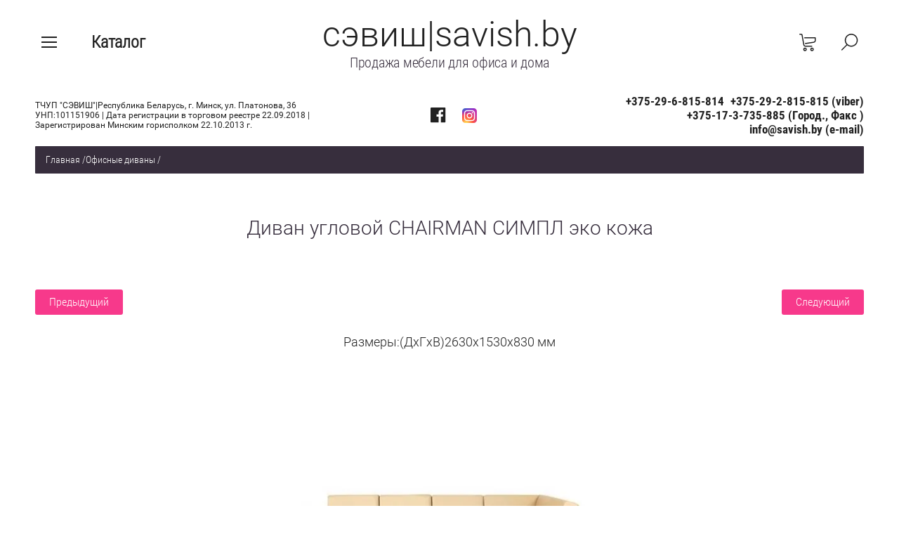

--- FILE ---
content_type: text/html; charset=utf-8
request_url: https://savish.by/magazin/product/divan-uglovoy-simple
body_size: 16509
content:

	<!doctype html><html lang="ru" style="visibility: hidden;"><head><meta name="facebook-domain-verification" content="t4e5dmps6dlbnmehe7x2hlsdd2mz1l" /><meta charset="utf-8"><meta name="robots" content="all"/><title>Диван офисный  угловой Simple для  офиса  в  эко коже  купить Минск|SAVISH</title><meta name="description" content="Диван офисный  угловой  CHAIRMAN СИМПЛ  доступен  к  заказу   в любом цвете. Возможно  изготовление по индивидуальным размерам.  Больше вариантов  офисных диванов  на нашем сайте savish.by"><meta name="keywords" content="Диван угловой  CHAIRMAN СИМПЛ с доставкой  по Минску"><meta name="SKYPE_TOOLBAR" content="SKYPE_TOOLBAR_PARSER_COMPATIBLE"><meta name="viewport" content="width=device-width, initial-scale=1.0, maximum-scale=1.0, user-scalable=no"><meta name="format-detection" content="telephone=no"><meta http-equiv="x-rim-auto-match" content="none"><link rel="stylesheet" href="/g/css/styles_articles_tpl.css"><link rel="stylesheet" href="/t/v693/images/css/jq_ui.css"><link rel="stylesheet" href="/t/v693/images/css/lightgallery.css"><link rel="stylesheet" type="text/css" href="/t/v693/images/css/material-scrolltop.css"><script src="/g/libs/jquery/1.10.2/jquery.min.js"></script><script src="/g/libs/jqueryui/1.10.3/jquery-ui.min.js" charset="utf-8"></script><meta name="google-site-verification" content="g0WKGT8u3UPV6rd15Q6qW_flzpJITCkUsSB64_6Td58" />
<link rel='stylesheet' type='text/css' href='/shared/highslide-4.1.13/highslide.min.css'/>
<script type='text/javascript' src='/shared/highslide-4.1.13/highslide-full.packed.js'></script>
<script type='text/javascript'>
hs.graphicsDir = '/shared/highslide-4.1.13/graphics/';
hs.outlineType = null;
hs.showCredits = false;
hs.lang={cssDirection:'ltr',loadingText:'Загрузка...',loadingTitle:'Кликните чтобы отменить',focusTitle:'Нажмите чтобы перенести вперёд',fullExpandTitle:'Увеличить',fullExpandText:'Полноэкранный',previousText:'Предыдущий',previousTitle:'Назад (стрелка влево)',nextText:'Далее',nextTitle:'Далее (стрелка вправо)',moveTitle:'Передвинуть',moveText:'Передвинуть',closeText:'Закрыть',closeTitle:'Закрыть (Esc)',resizeTitle:'Восстановить размер',playText:'Слайд-шоу',playTitle:'Слайд-шоу (пробел)',pauseText:'Пауза',pauseTitle:'Приостановить слайд-шоу (пробел)',number:'Изображение %1/%2',restoreTitle:'Нажмите чтобы посмотреть картинку, используйте мышь для перетаскивания. Используйте клавиши вперёд и назад'};</script>

            <!-- 46b9544ffa2e5e73c3c971fe2ede35a5 -->
            <script src='/shared/s3/js/lang/ru.js'></script>
            <script src='/shared/s3/js/common.min.js'></script>
        <link rel='stylesheet' type='text/css' href='/shared/s3/css/calendar.css' /><link rel="icon" href="/favicon.ico" type="image/x-icon">

<!--s3_require-->
<link rel="stylesheet" href="/g/basestyle/1.0.1/user/user.css" type="text/css"/>
<link rel="stylesheet" href="/g/basestyle/1.0.1/user/user.gray.css" type="text/css"/>
<script type="text/javascript" src="/g/basestyle/1.0.1/user/user.js" async></script>
<!--/s3_require-->

<link rel='stylesheet' type='text/css' href='/t/images/__csspatch/7/patch.css'/>
<script type="text/javascript">hs.transitions = ['expand', 'crossfade'];hs.outlineType = 'rounded-white';hs.fadeInOut = true;hs.dimmingOpacity = 0.75;</script>			
		
		
		
			<link rel="stylesheet" type="text/css" href="/g/shop2v2/default/css/theme.less.css">		
			<script type="text/javascript" src="/g/printme.js"></script>
		<script type="text/javascript" src="/g/shop2v2/default/js/tpl.js"></script>
		<script type="text/javascript" src="/g/shop2v2/default/js/baron.min.js"></script>
		
			<script type="text/javascript" src="/g/shop2v2/default/js/shop2.2.js"></script>
		
	<script type="text/javascript">shop2.init({"productRefs": [],"apiHash": {"getPromoProducts":"d57b4d6220cc07d49288c9e4f3b3a2d7","getSearchMatches":"2287f96b09d3dedcfe9309b2bcf7b19b","getFolderCustomFields":"7a67d1ae3129ce4dd9e927fd2407792e","getProductListItem":"2457ffd9cb73d3fc5a66068cc1d45875","cartAddItem":"6f9e9eda64f17ec782b05423c5621df4","cartRemoveItem":"dd91940cda00e91f0b88f81065673f99","cartUpdate":"1146843f511bb0cb4ab2e9114dcb4094","cartRemoveCoupon":"45782e35de76ec717b07ff1f01c6bc1f","cartAddCoupon":"c501b02745c2c5cfa1ca17083f6a3dce","deliveryCalc":"96dcb924fbe77d2ac7f7c1cc71bcef8e","printOrder":"875e9fbdd60d9a0b705b01f7c791ce63","cancelOrder":"7cb311da690eb7fcb8cc10201185a069","cancelOrderNotify":"33b01e127fb1d89408a39bc0cfe91ed2","repeatOrder":"424a9d60397d1997baeb8f765c7554cc","paymentMethods":"33fe93fb96f5148755f30f72e3599a84","compare":"7494c09a8156db3ef07049b7aedd7a2b"},"hash": null,"verId": 794911,"mode": "product","step": "","uri": "/ofisnye-kresla","IMAGES_DIR": "/d/","my": {"show_sections":true,"lazy_load_subpages":true,"buy_alias":"\u0412 \u043a\u043e\u0440\u0437\u0438\u043d\u0443"},"shop2_cart_order_payments": 1,"cf_margin_price_enabled": 0,"maps_yandex_key":"","maps_google_key":""});</script>
<script src="/g/templates/shop2/2.66.2/js/jquery.formstyler.min.js" charset="utf-8"></script><script src="/g/templates/shop2/2.66.2/js/lightgallery.js"></script><script src="/g/templates/shop2/2.66.2/js/nouislider.min.js" charset="utf-8"></script><script src="/g/templates/shop2/2.66.2/js/lg-zoom.min.js"></script><script src="/g/s3/misc/math/0.0.1/s3.math.js"></script><script src="/g/s3/misc/eventable/0.0.1/s3.eventable.js"></script><script src="/g/s3/menu/allin/0.0.3/s3.menu.allin.js"></script><script src="/g/libs/jquery-bxslider/4.1.1/jquery.bxslider.min.js"></script><script src="/g/templates/shop2/2.66.2/js/s3.form.js" charset="utf-8"></script><script src="/g/templates/shop2/2.66.2/js/headeroom.js"></script><script src="/g/templates/shop2/2.66.2/js/flexmenu.min.js"></script><script src="/g/templates/shop2/2.66.2/js/matchHeight-min.js"></script><script src="/g/templates/shop2/2.66.2/js/owl_new_min.js" charset="utf-8"></script><script src="/g/templates/shop2/2.66.2/js/jquery.columnizer.min.js" charset="utf-8"></script><script src="/t/v693/images/js/main.js" charset="utf-8"></script><link rel="stylesheet" href="/t/v693/images/theme10/theme.scss.css"><link rel="stylesheet" href="/t/v693/images/css/site.addons.scss.css"><!--[if lt IE 10]><script src="/g/libs/ie9-svg-gradient/0.0.1/ie9-svg-gradient.min.js"></script><script src="/g/libs/jquery-placeholder/2.0.7/jquery.placeholder.min.js"></script><script src="/g/libs/jquery-textshadow/0.0.1/jquery.textshadow.min.js"></script><script src="/g/s3/misc/ie/0.0.1/ie.js"></script><![endif]--><!--[if lt IE 9]><script src="/g/libs/html5shiv/html5.js"></script><![endif]--> 
<!-- Facebook Pixel Code -->
<script>
!function(f,b,e,v,n,t,s)
{if(f.fbq)return;n=f.fbq=function(){n.callMethod?
n.callMethod.apply(n,arguments):n.queue.push(arguments)};
if(!f._fbq)f._fbq=n;n.push=n;n.loaded=!0;n.version='2.0';
n.queue=[];t=b.createElement(e);t.async=!0;
t.src=v;s=b.getElementsByTagName(e)[0];
s.parentNode.insertBefore(t,s)}(window, document,'script',
'https://connect.facebook.net/en_US/fbevents.js');
fbq('init', '584331959656218');
fbq('track', 'PageView');
</script>
<noscript><img height="1" width="1" style="display:none"
src="https://www.facebook.com/tr?id=584331959656218&ev=PageView&noscript=1"
/></noscript>
<!-- End Facebook Pixel Code -->
<link href="https://cdn.jsdelivr.net/gh/Alaev-Co/snowflakes/dist/snow.min.css" rel="stylesheet"></head><body><script src="http://www.fortress-design.com/js/snow-fall.js" type="text/javascript"></script><div class="fixed_bg"></div><div class="mobile_fixed_wrapper"><div class="mobile_close"></div><div class="mobile_fixed_in"></div></div><div class="search_bl_wrapper"><div class="search_bl_wrap_in"><div class="search_top_block" style="min-height:120px;"><div class="w_search_title">Искать по параметрам</div><div class="search_title">Поиск</div><div class="search_close_wr"><div class="search_close"></div></div></div><div class="search_in_wr"><div class="search_title mobile">Поиск</div><nav class="site-search-wr"><form action="/ofisnye-kresla/search" enctype="multipart/form-data"  class="search-form" ><input class="search-text" placeholder="Название товара..." autocomplete="off" name="s[name]" value=""/><input type="submit" class="search-button" value="" /><re-captcha data-captcha="recaptcha"
     data-name="captcha"
     data-sitekey="6LfLhZ0UAAAAAEB4sGlu_2uKR2xqUQpOMdxygQnA"
     data-lang="ru"
     data-rsize="invisible"
     data-type="image"
     data-theme="light"></re-captcha></form></nav></div></div></div><div class="search_bl2_wrapper"><div class="search_bl2_wrap"><div class="search_bl2_top" style="min-height:120px;"><div class="search_bl2_back">Назад</div><div class="search_bl2_title">Поиск по параметрам</div><div class="search_bl2_wr"><div class="search_bl2_close"></div></div></div><div class="search_bl2_in">	
	
<div class="shop2-block search-form ">
	<div class="block-title">
		Поиск по параметрам
		<div class="search_close"></div>
	</div>
	<div class="block-body">
		<form action="/ofisnye-kresla/search" enctype="multipart/form-data">
			<input type="hidden" name="sort_by" value=""/>
			
							<div class="row">
					<label class="row-title active" for="shop2-name">Название:</label>
					<div class="row_body active">
						<input type="text" name="s[name]" size="20" id="shop2-name" value="" />
					</div>
				</div>
			
							<div class="row search_price range_slider_wrapper">
	                <div class="row-title active">Цена</div>
	                <div class="row_body active">
		                <div class="price_range clear-self">
		                    <input name="s[price][min]" type="text" size="5" class="small low" value="0" />
		                    <input name="s[price][max]" type="text" size="5" class="small big"  data-max="200000" value="200000" />
		                </div>
		                <span class="price_from">от</span><span class="price_till">до</span><div class="input_range_slider"></div>
	                </div>
	            </div>
			
							<div class="row">
					<label class="row-title active" for="shop2-article">Артикул:</label>
					<div class="row_body active">
						<input type="text" name="s[article]" id="shop2-article" value="" />
					</div>
				</div>
			
							<div class="row">
					<label class="row-title" for="shop2-text">Текст:</label>
					<div class="row_body">
						<input type="text" name="search_text" size="20" id="shop2-text"  value="" />
					</div>
				</div>
			
			
							<div class="row">
					<div class="row-title">Выберите категорию:</div>
					<div class="row_body">
						<select name="s[folder_id]" id="s[folder_id]" data-placeholder="Все">
							<option value="">Все</option>
																																							<option value="24460004" >
										 Кресла PREMIUM-class (c максимальной нагрузкой до 250 кг)
									</option>
																																<option value="813857621" >
										 Для руководителя
									</option>
																																<option value="814738021" >
										 Для оператора
									</option>
																																<option value="814741821" >
										 Для посетителя
									</option>
																																<option value="8610604" >
										 Для детей
									</option>
																																<option value="25487804" >
										 Геймерские кресла
									</option>
																																<option value="5457204" >
										 Офисные диваны
									</option>
																																<option value="18051604" >
										&raquo; Показать все диваны
									</option>
																																<option value="19390004" >
										&raquo; Диваны производства РБ
									</option>
																																<option value="19390204" >
										&raquo; Торговая марка CHAIRMAN
									</option>
																																<option value="160505640" >
										&raquo; Диваны  офисные  марки UTFC
									</option>
																																<option value="5662604" >
										 Стулья обеденные для дома кафе ресторана
									</option>
																																<option value="151700640" >
										&raquo; Барные стулья
									</option>
																																<option value="163248840" >
										&raquo; стулья и столы  пластиковые
									</option>
																																<option value="5017242" >
										&raquo; Складные  столы и  стулья
									</option>
																																<option value="30468604" >
										 СПЕЦИАЛИЗИРОВАННАЯ МЕБЕЛЬ
									</option>
																																<option value="815374621" >
										 Комплектующие кресел
									</option>
																																<option value="25487204" >
										 САДОВАЯ МЕБЕЛЬ РОТАНГ И  КОВКА
									</option>
																																<option value="149012440" >
										 Вешалки
									</option>
																																<option value="153221240" >
										 Столы и стулья из натурального дерева
									</option>
																																<option value="161764040" >
										 Кресла в сетке
									</option>
																																<option value="1568242" >
										 СТОЛЫ ОБЕДЕННЫЕ
									</option>
																																<option value="5830242" >
										 СКАНДИНАВСКИЙ  КОМФОРТ  ПО  ЗИМНИМ  ЦЕНАМ
									</option>
																																<option value="9733442" >
										 ТОВАР МЕСЯЦА
									</option>
																																<option value="9734242" >
										 Производство  и поставка  воздушных фильтров для систем вентиляции
									</option>
																					</select>
					</div>
				</div>

				<div class="row" id="shop2_search_custom_fields"></div>
			
						<div id="shop2_search_global_fields">
				
			
			
												<div class="row">
						<div class="row-title">Цвет обивки::</div>
						<div class="row_body">
								
	<div class="shop2-color-ext-select search">
		<input type="hidden" name="s[cvet]" value="">
		<i></i>
		<ul class="shop2-color-ext-options search">
			<li data-value=""></li>
							<li data-value="1089604" >
					<span style="background-color:"><em></em></span>
					<div>Темно-серый</div>
					<ins></ins>
				</li>
							<li data-value="1090004" >
					<span style="background-color:"><em></em></span>
					<div>Коричневый</div>
					<ins></ins>
				</li>
							<li data-value="1090204" >
					<span style="background-color:"><em></em></span>
					<div>Черный</div>
					<ins></ins>
				</li>
							<li data-value="1090404" >
					<span style="background-color:"><em></em></span>
					<div>Фисташковый</div>
					<ins></ins>
				</li>
							<li data-value="1090604" >
					<span style="background-color:"><em></em></span>
					<div>Серый</div>
					<ins></ins>
				</li>
							<li data-value="1090804" >
					<span style="background-color:"><em></em></span>
					<div>Белый</div>
					<ins></ins>
				</li>
							<li data-value="1091004" >
					<span style="background-color:"><em></em></span>
					<div>Бежевый</div>
					<ins></ins>
				</li>
							<li data-value="1091204" >
					<span style="background-color:"><em></em></span>
					<div>Бежевый-серый</div>
					<ins></ins>
				</li>
							<li data-value="1091404" >
					<span style="background-color:"><em></em></span>
					<div>Темно-серый-черный</div>
					<ins></ins>
				</li>
							<li data-value="1091604" >
					<span style="background-color:"><em></em></span>
					<div>Желтый</div>
					<ins></ins>
				</li>
							<li data-value="1091804" >
					<span style="background-color:"><em></em></span>
					<div>Светло-коричневый</div>
					<ins></ins>
				</li>
							<li data-value="1092004" >
					<span style="background-color:"><em></em></span>
					<div>Красный</div>
					<ins></ins>
				</li>
							<li data-value="1092204" >
					<span style="background-color:"><em></em></span>
					<div>Темно-бежевый</div>
					<ins></ins>
				</li>
							<li data-value="1092404" >
					<span style="background-color:"><em></em></span>
					<div>TW-23A</div>
					<ins></ins>
				</li>
							<li data-value="1092604" >
					<span style="background-color:"><em></em></span>
					<div>TW-22</div>
					<ins></ins>
				</li>
							<li data-value="1092804" >
					<span style="background-color:"><em></em></span>
					<div>TW-21</div>
					<ins></ins>
				</li>
							<li data-value="1093004" >
					<span style="background-color:"><em></em></span>
					<div>TW-26A</div>
					<ins></ins>
				</li>
							<li data-value="1093204" >
					<span style="background-color:"><em></em></span>
					<div>TW-01</div>
					<ins></ins>
				</li>
							<li data-value="1093404" >
					<span style="background-color:"><em></em></span>
					<div>TW-11</div>
					<ins></ins>
				</li>
							<li data-value="1093604" >
					<span style="background-color:"><em></em></span>
					<div>TW-12</div>
					<ins></ins>
				</li>
							<li data-value="1093804" >
					<span style="background-image: url(/thumb/2/buLkNKC9D94hs1A7p23iuQ/96c96/d/%D0%BC%D0%B8%D0%BA%D1%80%D0%BE_%D0%BA%D0%BE%D1%80%D0%B8%D1%87%D0%BD%D0%B5%D0%B2%D1%8B%D0%B9.jpg)"><em></em></span>
					<div>Микрофибра коричневая</div>
					<ins></ins>
				</li>
							<li data-value="1094004" >
					<span style="background-image: url(/thumb/2/8Z1-N70MHBapXVrICMFV6g/96c96/d/%D0%BC%D0%B8%D0%BA%D1%80%D0%BE_%D0%A1%D0%B2-%D0%BA%D0%BE%D1%80%D0%B8%D1%87%D0%BD%D0%B5%D0%B2%D0%B0%D1%8F.jpg)"><em></em></span>
					<div>Микрофибра св.-коричневая</div>
					<ins></ins>
				</li>
							<li data-value="1094204" >
					<span style="background-color:"><em></em></span>
					<div>SL-2312</div>
					<ins></ins>
				</li>
							<li data-value="1094404" >
					<span style="background-color:"><em></em></span>
					<div>SL-2308</div>
					<ins></ins>
				</li>
							<li data-value="1094604" >
					<span style="background-color:"><em></em></span>
					<div>SL-2307</div>
					<ins></ins>
				</li>
							<li data-value="1094804" >
					<span style="background-color:"><em></em></span>
					<div>SL-2301</div>
					<ins></ins>
				</li>
							<li data-value="1095004" >
					<span style="background-image: url(/thumb/2/W5aNoCLsnPdkel4MAaWciA/96c96/d/sl2313.jpg)"><em></em></span>
					<div>SL-2312</div>
					<ins></ins>
				</li>
							<li data-value="1095204" >
					<span style="background-color:"><em></em></span>
					<div>10-120</div>
					<ins></ins>
				</li>
							<li data-value="1095404" >
					<span style="background-color:"><em></em></span>
					<div>10-362</div>
					<ins></ins>
				</li>
							<li data-value="1095604" >
					<span style="background-color:"><em></em></span>
					<div>10-361</div>
					<ins></ins>
				</li>
							<li data-value="1095804" >
					<span style="background-color:"><em></em></span>
					<div>10-356</div>
					<ins></ins>
				</li>
							<li data-value="1096004" >
					<span style="background-color:"><em></em></span>
					<div>10-355</div>
					<ins></ins>
				</li>
							<li data-value="1213604" >
					<span style="background-color:"><em></em></span>
					<div>темно-синий</div>
					<ins></ins>
				</li>
							<li data-value="1215004" >
					<span style="background-color:"><em></em></span>
					<div>пластик зеленый</div>
					<ins></ins>
				</li>
							<li data-value="1215204" >
					<span style="background-color:"><em></em></span>
					<div>пластик черный</div>
					<ins></ins>
				</li>
							<li data-value="1215404" >
					<span style="background-color:"><em></em></span>
					<div>пластик серый</div>
					<ins></ins>
				</li>
							<li data-value="1215604" >
					<span style="background-color:"><em></em></span>
					<div>пластик красный</div>
					<ins></ins>
				</li>
							<li data-value="1216004" >
					<span style="background-color:"><em></em></span>
					<div>15-03</div>
					<ins></ins>
				</li>
							<li data-value="1216204" >
					<span style="background-color:"><em></em></span>
					<div>15-11</div>
					<ins></ins>
				</li>
							<li data-value="1216404" >
					<span style="background-color:"><em></em></span>
					<div>15-13</div>
					<ins></ins>
				</li>
							<li data-value="1216604" >
					<span style="background-color:"><em></em></span>
					<div>15-11</div>
					<ins></ins>
				</li>
							<li data-value="1216804" >
					<span style="background-color:"><em></em></span>
					<div>15-21</div>
					<ins></ins>
				</li>
							<li data-value="1217004" >
					<span style="background-color:"><em></em></span>
					<div>15-41</div>
					<ins></ins>
				</li>
							<li data-value="1217204" >
					<span style="background-image: url(/thumb/2/Qn75gFo1jRZml_0tHddxew/96c96/d/15-158.jpg)"><em></em></span>
					<div>15-158</div>
					<ins></ins>
				</li>
							<li data-value="1217404" >
					<span style="background-image: url(/thumb/2/XSmLLeDMBjawuZwlY-oziQ/96c96/d/b05.jpg)"><em></em></span>
					<div>b05</div>
					<ins></ins>
				</li>
							<li data-value="1217604" >
					<span style="background-image: url(/thumb/2/r3TWJSlEeV__I-lGmVBrqQ/96c96/d/b01.jpg)"><em></em></span>
					<div>b01</div>
					<ins></ins>
				</li>
							<li data-value="1217804" >
					<span style="background-image: url(/thumb/2/w8cvRxmLcVO3Oms2aB2IyA/96c96/d/b02.jpg)"><em></em></span>
					<div>b02</div>
					<ins></ins>
				</li>
							<li data-value="1218004" >
					<span style="background-image: url(/thumb/2/5X597X52V5VD6X8W_ukMaA/96c96/d/b04.jpg)"><em></em></span>
					<div>b04</div>
					<ins></ins>
				</li>
							<li data-value="1218204" >
					<span style="background-color:"><em></em></span>
					<div>tw10</div>
					<ins></ins>
				</li>
							<li data-value="1218404" >
					<span style="background-color:"><em></em></span>
					<div>tw11</div>
					<ins></ins>
				</li>
							<li data-value="1218604" >
					<span style="background-color:"><em></em></span>
					<div>tw12</div>
					<ins></ins>
				</li>
							<li data-value="1218804" >
					<span style="background-color:"><em></em></span>
					<div>tw13</div>
					<ins></ins>
				</li>
							<li data-value="1219004" >
					<span style="background-color:"><em></em></span>
					<div>tw1</div>
					<ins></ins>
				</li>
							<li data-value="1219204" >
					<span style="background-color:"><em></em></span>
					<div>tw3</div>
					<ins></ins>
				</li>
							<li data-value="1219404" >
					<span style="background-color:"><em></em></span>
					<div>tw5</div>
					<ins></ins>
				</li>
							<li data-value="1219604" >
					<span style="background-color:"><em></em></span>
					<div>tw4</div>
					<ins></ins>
				</li>
							<li data-value="1219804" >
					<span style="background-color:"><em></em></span>
					<div>tw6</div>
					<ins></ins>
				</li>
							<li data-value="1220404" >
					<span style="background-color:"><em></em></span>
					<div>TW-69</div>
					<ins></ins>
				</li>
							<li data-value="1220604" >
					<span style="background-color:"><em></em></span>
					<div>TW-61</div>
					<ins></ins>
				</li>
							<li data-value="1220804" >
					<span style="background-color:"><em></em></span>
					<div>TW-62</div>
					<ins></ins>
				</li>
							<li data-value="1221004" >
					<span style="background-color:"><em></em></span>
					<div>DW-63</div>
					<ins></ins>
				</li>
							<li data-value="1221204" >
					<span style="background-color:"><em></em></span>
					<div>DW-66</div>
					<ins></ins>
				</li>
							<li data-value="1221404" >
					<span style="background-color:"><em></em></span>
					<div>Terra-101</div>
					<ins></ins>
				</li>
							<li data-value="1221604" >
					<span style="background-color:"><em></em></span>
					<div>Terra-111</div>
					<ins></ins>
				</li>
							<li data-value="1221804" >
					<span style="background-color:"><em></em></span>
					<div>26-28</div>
					<ins></ins>
				</li>
							<li data-value="1222004" >
					<span style="background-color:"><em></em></span>
					<div>26-21</div>
					<ins></ins>
				</li>
							<li data-value="1222204" >
					<span style="background-color:"><em></em></span>
					<div>26-25</div>
					<ins></ins>
				</li>
							<li data-value="7257204" >
					<span style="background-color:"><em></em></span>
					<div>Экакожа серая</div>
					<ins></ins>
				</li>
							<li data-value="7257404" >
					<span style="background-color:"><em></em></span>
					<div>Экакожа черная</div>
					<ins></ins>
				</li>
							<li data-value="7257604" >
					<span style="background-image: url(/thumb/2/e1d1iWvk4MzV_ev00GXgkQ/96c96/d/l__BL-417-grey.jpg)"><em></em></span>
					<div>Ткань BL серая</div>
					<ins></ins>
				</li>
							<li data-value="7257804" >
					<span style="background-image: url(/thumb/2/bm3LgjQ0hqyy3xvMQXcycg/96c96/d/l__BL-414-steel-blue.jpg)"><em></em></span>
					<div>BL steell blue</div>
					<ins></ins>
				</li>
							<li data-value="7258004" >
					<span style="background-image: url(/thumb/2/pjYI50_2BSXfXx_y0Wfbyw/96c96/d/l__BL-413-teal-blue.jpg)"><em></em></span>
					<div>BL Teel Blue</div>
					<ins></ins>
				</li>
							<li data-value="7261404" >
					<span style="background-color:"><em></em></span>
					<div>Ткань b-04</div>
					<ins></ins>
				</li>
							<li data-value="7261604" >
					<span style="background-color:"><em></em></span>
					<div>b - 02</div>
					<ins></ins>
				</li>
							<li data-value="7261804" >
					<span style="background-color:"><em></em></span>
					<div>b-01</div>
					<ins></ins>
				</li>
							<li data-value="7262004" >
					<span style="background-color:"><em></em></span>
					<div>Ткань TW 11</div>
					<ins></ins>
				</li>
							<li data-value="7262204" >
					<span style="background-image: url(/thumb/2/XAX7c97ON-0w3sTDz8nxwA/96c96/d/l__1115.jpg)"><em></em></span>
					<div>b - 05</div>
					<ins></ins>
				</li>
							<li data-value="24105804" >
					<span style="background-color:"><em></em></span>
					<div>Ткань стандарт 10-356 черная</div>
					<ins></ins>
				</li>
							<li data-value="24106004" >
					<span style="background-color:"><em></em></span>
					<div>Ткань стандарт 10-128 серая</div>
					<ins></ins>
				</li>
							<li data-value="24106204" >
					<span style="background-color:"><em></em></span>
					<div>Ткань стандарт 10-362 синяя</div>
					<ins></ins>
				</li>
							<li data-value="24106404" >
					<span style="background-color:"><em></em></span>
					<div>Ткань стандарт 10-361 бордо</div>
					<ins></ins>
				</li>
					</ul>
	</div>

						</div>
					</div>
							

																																																			</div>
						
							<div class="row select">
					<div class="row-title">Производитель:</div>
					<div class="row_body">
						<select name="s[vendor_id]" data-placeholder="Все">
							<option value="">Все</option>          
															<option value="4657840" >AksHome</option>
															<option value="976442" >CALVIANO</option>
															<option value="92031221" >CHAIRMAN</option>
															<option value="1006640" >EVERPROF</option>
															<option value="1006840" >EVERPROF</option>
															<option value="1632640" >HALMAR</option>
															<option value="3187604" >Metta</option>
															<option value="301712" >MIO  TESORO</option>
															<option value="1097640" >SECRET DE MAISON</option>
															<option value="1632440" >SIGNAL</option>
															<option value="1009442" >SIT UP</option>
															<option value="92824621" >SkyLand</option>
															<option value="200204" >Taйпит</option>
															<option value="4598804" >TetChair</option>
															<option value="228204" >UTFC</option>
															<option value="568842" >БЕЛС</option>
															<option value="2254604" >Бюрократ</option>
															<option value="316112" >ЕВРОФИЛЬТР</option>
															<option value="2558442" >Китай</option>
															<option value="1172804" >Новый стиль</option>
															<option value="1128840" >РБ</option>
															<option value="308512" >РОССИЯ BBP</option>
															<option value="509842" >РФ</option>
															<option value="1936440" >СОКОЛ</option>
															<option value="775604" >Фабрикант</option>
													</select>
					</div>
				</div>
						
											    <div class="row">
				        <div class="row-title">Нагрузка до 200 кг:</div>
				        <div class="row_body">
				            				            <select name="s[_flags][1442]" data-placeholder="Все">
					            <option value="">Все</option>
					            <option value="1">да</option>
					            <option value="0">нет</option>
					        </select>
					   	</div>
				    </div>
		    												    <div class="row">
				        <div class="row-title">Есть в шоу-руме:</div>
				        <div class="row_body">
				            				            <select name="s[_flags][4604]" data-placeholder="Все">
					            <option value="">Все</option>
					            <option value="1">да</option>
					            <option value="0">нет</option>
					        </select>
					   	</div>
				    </div>
		    												    <div class="row">
				        <div class="row-title">Скоро в продаже:</div>
				        <div class="row_body">
				            				            <select name="s[_flags][28840]" data-placeholder="Все">
					            <option value="">Все</option>
					            <option value="1">да</option>
					            <option value="0">нет</option>
					        </select>
					   	</div>
				    </div>
		    												    <div class="row">
				        <div class="row-title">ХИТ ПРОДАЖ:</div>
				        <div class="row_body">
				            				            <select name="s[_flags][33042]" data-placeholder="Все">
					            <option value="">Все</option>
					            <option value="1">да</option>
					            <option value="0">нет</option>
					        </select>
					   	</div>
				    </div>
		    												    <div class="row">
				        <div class="row-title">последняя модель:</div>
				        <div class="row_body">
				            				            <select name="s[_flags][33242]" data-placeholder="Все">
					            <option value="">Все</option>
					            <option value="1">да</option>
					            <option value="0">нет</option>
					        </select>
					   	</div>
				    </div>
		    												    <div class="row">
				        <div class="row-title">В наличии:</div>
				        <div class="row_body">
				            				            <select name="s[_flags][54004]" data-placeholder="Все">
					            <option value="">Все</option>
					            <option value="1">да</option>
					            <option value="0">нет</option>
					        </select>
					   	</div>
				    </div>
		    												    <div class="row">
				        <div class="row-title">Новинка:</div>
				        <div class="row_body">
				            				            <select name="s[_flags][2]" data-placeholder="Все">
					            <option value="">Все</option>
					            <option value="1">да</option>
					            <option value="0">нет</option>
					        </select>
					   	</div>
				    </div>
		    												    <div class="row">
				        <div class="row-title">Спецпредложение:</div>
				        <div class="row_body">
				            				            <select name="s[_flags][1]" data-placeholder="Все">
					            <option value="">Все</option>
					            <option value="1">да</option>
					            <option value="0">нет</option>
					        </select>
					   	</div>
				    </div>
		    				
							<div class="row select">
					<div class="row-title">Результатов на странице:</div>
					<div class="row_body">
						<select name="s[products_per_page]">
																														<option value="5">5</option>
																							<option value="20">20</option>
																							<option value="35">35</option>
																							<option value="50">50</option>
																							<option value="65">65</option>
																							<option value="80">80</option>
																							<option value="95">95</option>
													</select>
					</div>
				</div>
			
			<div class="clear-container"></div>
			<div class="row_button">
				<button type="submit" class="search-btn">Найти</button>
			</div>
		<re-captcha data-captcha="recaptcha"
     data-name="captcha"
     data-sitekey="6LfLhZ0UAAAAAEB4sGlu_2uKR2xqUQpOMdxygQnA"
     data-lang="ru"
     data-rsize="invisible"
     data-type="image"
     data-theme="light"></re-captcha></form>
		<div class="clear-container"></div>
	</div>
</div><!-- Search Form --></div></div></div><div class="reg_bl_wrapper"><div class="reg_top_wr" style="min-height:120px;"><div class="reg_top_back">Назад</div><div class="reg_title">Вход в кабинет</div><div class="reg_close_wr"><div class="reg_close"></div></div></div><div class="shop2-block login-form ">
	<div class="block-title">
					Вход в кабинет
			</div>
	<div class="block-body">
				<form method="post" action="/registraciya">
			<input type="hidden" name="mode" value="login" />
			<div class="row">
				<label class="label_class" for="login">Логин:</label>
				<label class="field text"><input type="text" name="login" id="login" tabindex="1" value="" /></label>
			</div>
			<div class="row">
				<label class="label_class" for="password">Пароль:</label>
				<label class="field password"><input type="password" name="password" id="password" tabindex="2" value="" /></label>
			</div>
			<div class="forg_link">
				<a href="/registraciya/forgot_password">Забыли пароль?</a>
			</div>
			<div class="button_wr">
				<button type="submit" class="signin-btn" tabindex="3"><span>Войти</span></button>
			</div>
		<re-captcha data-captcha="recaptcha"
     data-name="captcha"
     data-sitekey="6LfLhZ0UAAAAAEB4sGlu_2uKR2xqUQpOMdxygQnA"
     data-lang="ru"
     data-rsize="invisible"
     data-type="image"
     data-theme="light"></re-captcha></form>
		<div class="reg_link"><a href="/registraciya/register" class="register">Регистрация</a></div>
				
	</div>
</div></div><div class="menu_top_wrapper"><div class="menu_top_wrap" style="min-height:120px;"><div class="menu_bl2_button"><div class="menu_bl_icon"></div></div><ul class="menu_top menu-default"><li><a href="/o-kompanii" ><span>О компании</span></a></li><li><a href="/magazin_ofisnuh_kresel" ><span>Наш Салон</span></a></li><li><a href="/oplata_i_dostavka" ><span>Оплата и доставка</span></a></li><li><a href="/vozvrat-i-obmen-tovara" ><span>Возврат и обмен</span></a></li><li><a href="/nashi-proekty" ><span>Наши проекты</span></a></li><li><a href="/nashi-kliyenty" ><span>Наши клиенты</span></a></li><li><a href="/partneram" ><span>Дилерам</span></a></li><li><a href="/otzyvy" ><span>Отзывы</span></a></li><li><a href="/kontakty" ><span>Контакты</span></a></li></ul><div class="reg_bl_title">Вход в кабинет</div></div></div><div class="cat_bl_wrapper"><div class="cat_bl_top"><div class="cart_bl_left"></div><div class="cat_bl_title">Каталог</div><div class="cat_bl_close"><div class="cat_close"></div></div></div><div class="folders_bl_wrap"><ul class="folders_block"><li><a href="/magazin/folder/kresla-premium-class-c-maksimalnoy-nagruzkoy-do-250-kg" >Кресла PREMIUM-class (c максимальной нагрузкой до 250 кг)</a></li><li><a href="/magazin/folder/kreslo-dlya-rukovoditelya" >Для руководителя</a></li><li><a href="/magazin/folder/dlya-operatora" >Для оператора</a></li><li><a href="/magazin/folder/kresla-dlya-posetitelya" >Для посетителя</a></li><li><a href="/magazin/folder/kreslo-dlya-detey" >Для детей</a></li><li><a href="/magazin/folder/geymerskiye-kresla" >Геймерские кресла</a></li><li class="dontsplit opened"><a href="/magazin/folder/ofisnue_divany" >Офисные диваны</a><ul class="level-2"><li><a href="/magazin/folder/pokazat-vse-ofisnye-divany" >Показать все диваны</a></li><li><a href="/magazin/folder/rb" >Диваны производства РБ</a></li><li class="opened active"><a href="/magazin/folder/torgovaya-marka-chairman" >Торговая марка CHAIRMAN</a></li><li><a href="/ofisnye-kresla/folder/kresla-domashnie" >Диваны  офисные  марки UTFC</a></li></ul></li><li class="dontsplit"><a href="/magazin/folder/barnye-stulya" >Стулья обеденные для дома кафе ресторана</a><ul class="level-2"><li><a href="/ofisnye-kresla/folder/barnye-stulya" >Барные стулья</a></li><li><a href="/ofisnye-kresla/folder/stulya-plastikovye" >стулья и столы  пластиковые</a></li><li><a href="/folder/skladnye-stulya" >Складные  столы и  стулья</a></li></ul></li><li><a href="/ofisnye-kresla/folder/stulya-dlya-kassira" >СПЕЦИАЛИЗИРОВАННАЯ МЕБЕЛЬ</a></li><li><a href="/magazin/folder/remont_kresel" >Комплектующие кресел</a></li><li><a href="/magazin/folder/sadovaya-mebel" >САДОВАЯ МЕБЕЛЬ РОТАНГ И  КОВКА</a></li><li><a href="/ofisnye-kresla/folder/veshalki" >Вешалки</a></li><li><a href="/ofisnye-kresla/folder/stoly-i-stulya-iz-naturalnogo-dereva" >Столы и стулья из натурального дерева</a></li><li><a href="/ofisnye-kresla/folder/kresla-v-setke" >Кресла в сетке</a></li><li><a href="/ofisnye-kresla/folder/akciya" >СТОЛЫ ОБЕДЕННЫЕ</a></li><li><a href="/skandinavskaya-kollekcia-v-naturslnom-dereve" >СКАНДИНАВСКИЙ  КОМФОРТ  ПО  ЗИМНИМ  ЦЕНАМ</a></li><li><a href="/ofisnye-kresla/folder/tovarnaya-kompaniya" >ТОВАР МЕСЯЦА</a></li><li><a href="/filtry-vozdushnye-dlya-sistem-ventilyacii-i-kondicionirovaniya" >Производство  и поставка  воздушных фильтров для систем вентиляции</a></li></ul></div></div><header role="banner" class="site_header" style="min-height:120px;"><div class="site_header_wr "><div class="site_header_in"><div class="header_inner"><div class="bl_left clear-self"><div class="menu_bl_wrap"><div class="menu_bl_button"><div class="menu_bl_icon"></div></div></div><div class="folder_bl_wrap"><div class="folder_bl_title">Каталог</div></div></div><div class="bl_center"><div class="site_name"><a href="/">сэвиш|savish.by</a></div><div class="site_desc"><a href="/">Продажа мебели для офиса и дома</a></div></div><div class="bl_right clear-self"><div class="search_bl_wrap"><div class="search_bl_button"></div></div><div class="cart_bl_wrap"><div class="cart_bl_in"><div id="shop2-cart-preview">
	<div id="shop2-cart-preview">
		<div class="cart_sum"></div>
		<div class="cart_icon">
			<a class="cart_link" href="/ofisnye-kresla/cart">
							</a>
		</div>
	</div>
</div><!-- Cart Preview --></div></div></div></div><div class="header_mobile"><div class="bl_center mobile"><div class="site_name"><a href="/">сэвиш|savish.by</a></div><div class="site_desc"><a href="/">Продажа мебели для офиса и дома</a></div></div></div></div></div><div class="header_contacts" style="padding-top: 120px;"><div class="header_contacts_in"><div class="site_header_address">ТЧУП &quot;СЭВИШ&quot;|Республика Беларусь, г. Минск, ул. Платонова, 36 УНП:101151906 | Дата регистрации в торговом реестре 22.09.2018 | Зарегистрирован Минским горисполком 22.10.2013 г.</div><div class="site_header_social" ><a href="https://www.facebook.com/savishby/" class="social" target="_blank"><span><svg xmlns="http://www.w3.org/2000/svg" width="22" height="22" viewBox="0 0 22 22"><path fill="#212121" d="M11.39 21.33H1.18c-.65 0-1.18-.52-1.18-1.17V1.18C0 .53.53 0 1.18 0h18.98c.65 0 1.17.53 1.17 1.18v18.98c0 .65-.52 1.17-1.17 1.17h-5.44v-8.26h2.77l.42-3.22h-3.19V7.8c0-.94.26-1.57 1.6-1.57h1.7V3.35c-.29-.04-1.31-.13-2.48-.13-2.46 0-4.15 1.5-4.15 4.26v2.37H8.61v3.22h2.78v8.26z"/></svg></span></a><a href="https://www.instagram.com/savish_mebel/" class="social" target="_blank"><span><img src="/thumb/2/v8oa6-zl-ayYbGpgnpnz6Q/21c21/d/instagram-icone-icon.png" alt="Insragram" /></span></a></div><div class="site_header_phones"><div class="top_phones_body"><div><a href="tel:+375-29-6-815-814">+375-29-6-815-814</a></div><div><a href="tel:+375-29-2-815-815 (viber)">+375-29-2-815-815 (viber)</a></div><div><a href="tel:+375-17-3-735-885 (Город., Факс )">+375-17-3-735-885 (Город., Факс )</a></div><div><a href="tel:info@savish.by (e-mail)">info@savish.by (e-mail)</a></div></div></div></div></div></header> <!-- .site-header --><div class="site-wrapper">
<div class="site-path" data-url="/"><a href="/">Главная</a>  <span>/</span>  <a href="/magazin/folder/ofisnue_divany">Офисные диваны</a>  <span>/</span>  Диван угловой  Симпл</div><div class="site_container product"><main role="main" class="site_main  shop clear-self"><h1 class="shop_h1">Диван угловой CHAIRMAN СИМПЛ    эко кожа</h1><div class="content_block shop">
	<div class="shop2-cookies-disabled shop2-warning hide"></div>
	
	
	
		
							
			
							
			
							
			
		
					
<div class="shop2-product-navigation">
<!--noindex--><a rel="nofollow" class="shop2-btn" href="/magazin/product/divan-uglovoy-simple/prev">Предыдущий</a><!--/noindex-->
<!--noindex--><a rel="nofollow" class="shop2-btn" href="/magazin/product/divan-uglovoy-simple/next">Следующий</a><!--/noindex-->
</div>

<form 
	method="post" 
	action="/ofisnye-kresla?mode=cart&amp;action=add" 
	accept-charset="utf-8"
	class="shop2-product">

	<input type="hidden" name="kind_id" value="227209404"/>
	<input type="hidden" name="product_id" value="194766204"/>
	<input type="hidden" name="meta" value='null'/>

	<div class="product_form_top">
		
	
					
	
	
					<div class="shop2-product-article"><span>Артикул:</span> нет</div>
	
			<div class="prod_form_labels">
															    		</div>
			
	
	<div class="tpl-rating-block">Рейтинг:<div class="tpl-stars"><div class="tpl-rating" style="width: 0%;"></div></div>(0 голосов)</div>

			<div class="prod_fomr_note">Размеры:(ДхГхВ)2630х1530х830 мм</div>
	</div>

	<div class="product_side_l">
		<div class="cart_product_slider">
			<div class="product-pic">
								<a href="/d/simpl-500x500.jpg" style="background: url(/thumb/2/uwb-cOF-qA-KpgYZcSfYmg/r/d/simpl-500x500.jpg) 50% 0 /cover no-repeat;" class="zoom_img">
					<img style="opacity: 0;" src="/thumb/2/uwb-cOF-qA-KpgYZcSfYmg/r/d/simpl-500x500.jpg" alt="Диван угловой  Симпл" title="Диван угловой  Симпл" />
				</a>
							</div>
					</div>
	</div>
	<div class="prod_form_wr">
		<div class="prod_form_in">
			<div class="prod_form_price">
				<div class="product-price">
						<div class="price-current">
		<strong>3&nbsp;980</strong> р.			</div>
						
				</div>
				
				
	<div class="product-amount">
					<div class="amount-title">Количество:</div>
							<div class="shop2-product-amount">
				<button type="button" class="amount-minus">&#8722;</button><input type="text" name="amount" data-kind="227209404"  data-min="1" data-multiplicity="" maxlength="4" value="1" /><button type="button" class="amount-plus">&#43;</button>
			</div>
						</div>
			</div>
			<div class="prod_form_buttons ">
								<div class="prod_button_left">
					<div class="buy-one-click-wr">
						<a class="buy-one-click btn-variant2" href="#"><span>Купить в 1 клик</span></a>
					</div>
	            </div>
	            	            <div class="prod_button_right">
					
			<button class="shop_product_button type-3 buy" type="submit">
			<span>В корзину</span>
		</button>
	

<input type="hidden" value="Диван угловой  Симпл" name="product_name" />
<input type="hidden" value="https://savish.by/magazin/product/divan-uglovoy-simple" name="product_link" />				</div>
			</div>
		</div>
	</div>
					<div class="product_side_r">

		
 
		
			<div class="product_all_params">
			<div class="hide_params">Все параметры</div>
			<ul class="product_options menu-default"><li class="even"><div class="option_title vendor">Производитель:</div><div class="option_body vendor"><a href="/ofisnye-kresla/vendor/chairman">CHAIRMAN</a></div></li></ul>
		</div>
	
				<div class="prod_comp_wrap">
			
			<div class="product-compare">
			<label>
				<input type="checkbox" value="227209404"/>
				Добавить к сравнению
			</label>
		</div>
		
		</div>
							<div class="yashare">
				<script src="https://yastatic.net/es5-shims/0.0.2/es5-shims.min.js"></script>
				<script src="https://yastatic.net/share2/share.js"></script>
				<div class="ya-share2" data-services="messenger,vkontakte,odnoklassniki,telegram,viber,whatsapp"></div>
			</div>
			</div>
	<div class="shop2-clear-container"></div>
<re-captcha data-captcha="recaptcha"
     data-name="captcha"
     data-sitekey="6LfLhZ0UAAAAAEB4sGlu_2uKR2xqUQpOMdxygQnA"
     data-lang="ru"
     data-rsize="invisible"
     data-type="image"
     data-theme="light"></re-captcha></form><!-- Product -->

<div class="buy-one-click-form-wr">
	<div class="buy-one-click-form-in">
        <div class="close-btn"></div><div class="tpl-anketa" data-api-url="/-/x-api/v1/public/?method=form/postform&param[form_id]=992404&param[tpl]=global:form.minimal.2.2.66.tpl" data-api-type="form">
	
			<div class="form_bl_title">Купить в один клик</div>		<form method="post" action="/" data-s3-anketa-id="992404">
		<input type="hidden" name="form_id" value="992404">
		<input type="hidden" name="tpl" value="global:form.minimal.2.2.66.tpl">
		<input type="hidden" name="placeholdered_fields" value="1">
		<div class="form_inner">
											        <div class="tpl-field type-text">
		          		          <div class="field-value">
		          			            	<input  type="hidden" size="30" maxlength="100" value="3.133.59.81" name="d[0]" placeholder="IP-адрес заказчика " />
		            		            		          </div>
		        </div>
		        									        <div class="tpl-field type-text">
		          		          <div class="field-value">
		          			            	<input  type="hidden" size="30" maxlength="100" value="" name="d[1]" placeholder="Название товара "class="productName" />
		            		            		          </div>
		        </div>
		        									        <div class="tpl-field type-text">
		          		          <div class="field-value">
		          			            	<input  type="hidden" size="30" maxlength="100" value="" name="d[2]" placeholder="Ссылка на страницу товара "class="productLink" />
		            		            		          </div>
		        </div>
		        									        <div class="tpl-field type-text field-required">
		          		          <div class="field-value">
		          			            	<input required  type="text" size="30" maxlength="100" value="" name="d[3]" placeholder="Ваше имя *" />
		            		            		          </div>
		        </div>
		        									        <div class="tpl-field type-text field-required">
		          		          <div class="field-value">
		          			            	<input required  type="text" size="30" maxlength="100" value="" name="d[4]" placeholder="Ваш контактный телефон *" />
		            		            		          </div>
		        </div>
		        									        <div class="tpl-field type-textarea">
		          		          <div class="field-value">
		          			            	<textarea  cols="50" rows="7" name="d[5]" placeholder="Комментарий"></textarea>
		            		            		          </div>
		        </div>
		        						
													
			<div class="tpl-field tpl-field-button">
				<button type="submit" class="tpl-form-button"><span>Отправить</span></button>
			</div>
			<re-captcha data-captcha="recaptcha"
     data-name="captcha"
     data-sitekey="6LfLhZ0UAAAAAEB4sGlu_2uKR2xqUQpOMdxygQnA"
     data-lang="ru"
     data-rsize="invisible"
     data-type="image"
     data-theme="light"></re-captcha></form>
				</div>
		
	</div>
	</div>
</div>

	



	<div class="shop2_product_data">
					
						<div class="shop2_product_desc">

								<div class="product_body_tab clear-self">
					<div class="tab_title float">Описание</div>
					<div class="body_desc_area active-area" id="shop2-tabs-2">
						Диван угловой&nbsp;<strong>Симпл.</strong>&nbsp;Размер: длинна - 2630 мм, глубина - 1530 мм, высота - 830мм<img alt="Screenshot_37" height="157" src="/thumb/2/D1RWDTOOl1zTrz32wpHF4g/580r450/d/screenshot_37.png" style="border-width: 0px; width: 887px; height: 240px;" width="580" />&nbsp;
						<div class="shop2-clear-container"></div>
					</div>
				</div>
								
								
								
				
				
																																																																																																																																																																																																																																																																																																																											</div><!-- Product Desc -->
		
				<div class="shop2-clear-container"></div>
	</div>
<div class="product_rev_wrapper">
	<div class="prod_rev_in">
			
	
			<div class="comments_form_wr" style="display: block;">
					    
							
				<div class="tpl-block-header">Оставьте отзыв</div>

				<div class="tpl-info">
					Заполните обязательные поля <span class="tpl-required">*</span>.
				</div>

				<form action="" method="post" class="tpl-form">
																		<input type="hidden" name="comment_id" value="" />
																	 

							<div class="tpl-field">
								<label class="tpl-title" for="d[1]">
									Имя:
																			<span class="tpl-required">*</span>
																										</label>
								
								<div class="tpl-value">
																			<input type="text" size="40" name="author_name" maxlength="" value ="" />
																	</div>

								
							</div>
																	 

							<div class="tpl-field">
								<label class="tpl-title" for="d[1]">
									E-mail:
																										</label>
								
								<div class="tpl-value">
																			<input type="text" size="40" name="author" maxlength="" value ="" />
																	</div>

								
							</div>
																	 

							<div class="tpl-field">
								<label class="tpl-title" for="d[1]">
									Комментарий:
																			<span class="tpl-required">*</span>
																										</label>
								
								<div class="tpl-value">
																			<textarea cols="55" rows="10" name="text"></textarea>
																	</div>

								
							</div>
																	 

							<div class="tpl-field">
								<label class="tpl-title" for="d[1]">
									Оценка:
																			<span class="tpl-required">*</span>
																										</label>
								
								<div class="tpl-value">
																			
																					<div class="tpl-stars">
												<span></span>
												<span></span>
												<span></span>
												<span></span>
												<span></span>
												<input name="rating" type="hidden" value="0" />
											</div>
										
																	</div>

								
							</div>
											
					<div class="tpl-field">
						<input type="submit" class="tpl-button tpl-button-big" value="Отправить" />
					</div>

				<re-captcha data-captcha="recaptcha"
     data-name="captcha"
     data-sitekey="6LfLhZ0UAAAAAEB4sGlu_2uKR2xqUQpOMdxygQnA"
     data-lang="ru"
     data-rsize="invisible"
     data-type="image"
     data-theme="light"></re-captcha></form>

					</div>
		</div>
</div>

	


        
            <h4 class="shop2-product-folders-header">Находится в разделах</h4>
        <div class="shop2-product-folders"><a href="/magazin/folder/ofisnue_divany">Офисные диваны<span></span></a><a href="/magazin/folder/pokazat-vse-ofisnye-divany">Показать все диваны<span></span></a><a href="/magazin/folder/torgovaya-marka-chairman">Торговая марка CHAIRMAN<span></span></a></div>
    
		
	


	
	</div></main> <!-- .site-main --></div><footer role="contentinfo" class="site_footer"><div class="f_in_wr clear-self"><div class="f_in_menu"><ul class="menu-default"><li><a href="/o-kompanii" >О компании</a></li><li><a href="/magazin_ofisnuh_kresel" >Наш Салон</a></li><li><a href="/oplata_i_dostavka" >Оплата и доставка</a></li><li><a href="/vozvrat-i-obmen-tovara" >Возврат и обмен</a></li><li><a href="/nashi-proekty" >Наши проекты</a></li><li><a href="/nashi-kliyenty" >Наши клиенты</a></li><li><a href="/partneram" >Дилерам</a></li><li><a href="/otzyvy" >Отзывы</a></li><li><a href="/kontakty" >Контакты</a></li></ul></div><div class="f_right_wr clear-self"><div class="f_in_contacts"><div class="social_bl_wr"><div class="social_bl_body"><a href="https://www.facebook.com/savishby/" class="social" target="_blank"><span><svg xmlns="http://www.w3.org/2000/svg" width="22" height="22" viewBox="0 0 22 22"><path fill="#212121" d="M11.39 21.33H1.18c-.65 0-1.18-.52-1.18-1.17V1.18C0 .53.53 0 1.18 0h18.98c.65 0 1.17.53 1.17 1.18v18.98c0 .65-.52 1.17-1.17 1.17h-5.44v-8.26h2.77l.42-3.22h-3.19V7.8c0-.94.26-1.57 1.6-1.57h1.7V3.35c-.29-.04-1.31-.13-2.48-.13-2.46 0-4.15 1.5-4.15 4.26v2.37H8.61v3.22h2.78v8.26z"/></svg></span></a><a href="https://www.instagram.com/savish_mebel/" class="social" target="_blank"><span><img src="/thumb/2/v8oa6-zl-ayYbGpgnpnz6Q/21c21/d/instagram-icone-icon.png" alt="Insragram" /></span></a></div></div><div class="phones_bl_wr"><div class="phones_bl_title">Телефон</div><div class="phones_bl_body"><div><a href="tel:+375-29-6-815-814">+375-29-6-815-814</a></div><div><a href="tel:+375-29-2-815-815 (viber)">+375-29-2-815-815 (viber)</a></div><div><a href="tel:+375-17-3-735-885 (Город., Факс )">+375-17-3-735-885 (Город., Факс )</a></div><div><a href="tel:info@savish.by (e-mail)">info@savish.by (e-mail)</a></div><span class="time_bl">Время работы: с 9 до 18 (Пн-Пт)</span></div></div><div class="address_bl_wr"><div class="address_bl_title">Адрес:</div><div class="address_bl_body">ТЧУП &quot;СЭВИШ&quot;|Республика Беларусь, г. Минск, ул. Платонова, 36 УНП:101151906 | Дата регистрации в торговом реестре 22.09.2018 | Зарегистрирован Минским горисполком 22.10.2013 г.</div></div></div><div class="f_in_right"><div class="pay_bl_wr"><div class="pay_bl_title">Принимаем к оплате:</div></div></div></div><div class="clear"></div><div class="site_name_bottom">Copyright © 2021 СЭВИШ</div></div><div class="f_in2_wr"><div class="f_in2_inner clear-self"><div class="site_counters"><!--noindex-->
<!-- BEGIN JIVOSITE CODE {literal} -->
<script type='text/javascript'>
(function(){ var widget_id = '162411';
var s = document.createElement('script'); s.type = 'text/javascript'; s.async = true; s.src = '//code.jivosite.com/script/widget/'+widget_id; var ss = document.getElementsByTagName('script')[0]; ss.parentNode.insertBefore(s, ss);})();</script>
<!-- {/literal} END JIVOSITE CODE -->





<script>
  (function(i,s,o,g,r,a,m){i['GoogleAnalyticsObject']=r;i[r]=i[r]||function(){
  (i[r].q=i[r].q||[]).push(arguments)},i[r].l=1*new Date();a=s.createElement(o),
  m=s.getElementsByTagName(o)[0];a.async=1;a.src=g;m.parentNode.insertBefore(a,m)
  })(window,document,'script','//www.google-analytics.com/analytics.js','ga');

  ga('create', 'UA-52399497-1', 'auto');
  ga('send', 'pageview');

</script>


<meta name="yandex-verification" content="7fdfcd94aae6a61f" />
<!--/noindex-->
<meta name="yandex-verification" content="7fdfcd94aae6a61f" />

<!— Facebook Pixel Code —> 
<script> 
!function(f,b,e,v,n,t,s) 
{if(f.fbq)return;n=f.fbq=function(){n.callMethod? 
n.callMethod.apply(n,arguments):n.queue.push(arguments)}; 
if(!f._fbq)f._fbq=n;n.push=n;n.loaded=!0;n.version='2.0'; 
n.queue=[];t=b.createElement(e);t.async=!0; 
t.src=v;s=b.getElementsByTagName(e)[0]; 
s.parentNode.insertBefore(t,s)}(window, document,'script', 
'https://connect.facebook.net/en_US/fbevents.js';); 
fbq('init', '293249987842251'); 
fbq('track', 'PageView'); 
</script> 
<noscript><img height="1" width="1" style="display:none" 
src="https://www.facebook.com/tr?id=293249987842251&ev=PageVie..; 
/></noscript> 
<!— End Facebook Pixel Code —>

<script type="text/javascript">!function(){var t=document.createElement("script");t.type="text/javascript",t.async=!0,t.src="https://vk.com/js/api/openapi.js?154",t.onload=function(){VK.Retargeting.Init("VK-RTRG-216567-VD2B"),VK.Retargeting.Hit()},document.head.appendChild(t)}();</script><noscript><img src="https://vk.com/rtrg?p=VK-RTRG-216567-VD2B"; style="position:fixed; left:-999px;" alt=""/></noscript>


<!-- Yandex.Metrika counter -->
<script type="text/javascript" >
    (function (d, w, c) {
        (w[c] = w[c] || []).push(function() {
            try {
                w.yaCounter25530362 = new Ya.Metrika({
                    id:25530362,
                    clickmap:true,
                    trackLinks:true,
                    accurateTrackBounce:true,
                    webvisor:true
                });
            } catch(e) { }
        });

        var n = d.getElementsByTagName("script")[0],
            s = d.createElement("script"),
            f = function () { n.parentNode.insertBefore(s, n); };
        s.type = "text/javascript";
        s.async = true;
        s.src = "https://mc.yandex.ru/metrika/watch.js";

        if (w.opera == "[object Opera]") {
            d.addEventListener("DOMContentLoaded", f, false);
        } else { f(); }
    })(document, window, "yandex_metrika_callbacks");
</script>
<noscript><div><img src="https://mc.yandex.ru/watch/25530362" style="position:absolute; left:-9999px;" alt="" /></div></noscript>
<!-- /Yandex.Metrika counter -->
<!--__INFO2026-01-19 00:12:57INFO__-->
</div><div class="site_copy"><span style='font-size:14px;' class='copyright'><!--noindex-->Заказать сайт у <a target="_blank" href="https://megagroup.by/zakazsite" rel="nofollow">«МегаСайтГрупп»</a><!--/noindex--></span></br><p style="font-size:11px">Продвижение сайта</p> <a style="text-decoration: none; font-size:11px;" target="_blank" href="https://nsite.by/" title="Продвижение сайта">NSITE</a></div></div></div><div class="bottom_padding"></div><div class="link_top_wrap"><div class="link_top_in"><div class="link_top_button"></div></div></div></footer> <!-- .site-footer --></div><button class="material-scrolltop" type="button"></button><script src="/t/v693/images/js/material-scrolltop.js"></script>
    <script>
        $(document).ready(function() {
            $('body').materialScrollTop({
                revealElement: 'header',
                revealPosition: 'bottom',
                onScrollEnd: function() {
                }
            });
        });
    </script>

<!-- assets.bottom -->
<!-- </noscript></script></style> -->
<script src="/my/s3/js/site.min.js?1768462484" ></script>
<script src="/my/s3/js/site/defender.min.js?1768462484" ></script>
<script >/*<![CDATA[*/
var megacounter_key="b8121abae75952b5c09aa68b5e8f0ab5";
(function(d){
    var s = d.createElement("script");
    s.src = "//counter.megagroup.ru/loader.js?"+new Date().getTime();
    s.async = true;
    d.getElementsByTagName("head")[0].appendChild(s);
})(document);
/*]]>*/</script>
<script >/*<![CDATA[*/
$ite.start({"sid":791282,"vid":794911,"aid":899271,"stid":4,"cp":24,"active":true,"domain":"savish.by","lang":"ru","trusted":false,"debug":false,"captcha":3});
/*]]>*/</script>
<!-- /assets.bottom -->
</body><!-- ID --></html>


--- FILE ---
content_type: text/css
request_url: https://savish.by/t/images/__csspatch/7/patch.css
body_size: 232
content:
html .top_slider_wrapper .sl_item_in::before { background-color: rgba(227, 227, 227, 0.11); }
html .top_slider_wrapper::before { background-color: rgb(0, 0, 0); }
html .top_slider_wrapper .sl_button::before { background-color: rgb(208, 2, 27); }
html .top_slider_wrapper .next_arrow:hover { background-image: linear-gradient(to right, rgba(0, 0, 0, 0) 0%, rgba(0, 0, 0, 0.05) 100%); }
html .top_slider_wrapper .prev_arrow:hover { background-image: linear-gradient(to left, rgba(0, 0, 0, 0) 0%, rgba(0, 0, 0, 0) 100%); }
html .shop-categories-wrap .title { background-color: rgb(252, 0, 5); }
html .shop-categories-wrap .title { box-shadow: rgb(0, 0, 0) 0px -2px 0px 1px inset; }
@media only screen and (max-width: 960px) { html .content-wrapper { background-color: rgb(21, 118, 213); } }


--- FILE ---
content_type: text/css
request_url: https://savish.by/t/v693/images/css/site.addons.scss.css
body_size: 140
content:
.site_header .site_header_in .header_inner.on_top .site_name {
  font-size: 50px; }

@media (max-width: 480px) {
  .top_slider_wrapper .top_slider_in .sl_item {
    -webkit-background-size: contain !important;
    background-size: contain !important; }

  .top_slider_wrapper .sl_item_in {
    min-height: 205px; }

  .top_slider_wrapper, .top_slider_wrapper .bx-viewport {
    min-height: 235px; } }

@media (max-width: 380px) {
  .top_slider_wrapper, .top_slider_wrapper .bx-viewport {
    min-height: 205px; } }


--- FILE ---
content_type: text/plain
request_url: https://www.google-analytics.com/j/collect?v=1&_v=j102&a=1586576918&t=pageview&_s=1&dl=https%3A%2F%2Fsavish.by%2Fmagazin%2Fproduct%2Fdivan-uglovoy-simple&ul=en-us%40posix&dt=%D0%94%D0%B8%D0%B2%D0%B0%D0%BD%20%D0%BE%D1%84%D0%B8%D1%81%D0%BD%D1%8B%D0%B9%20%D1%83%D0%B3%D0%BB%D0%BE%D0%B2%D0%BE%D0%B9%20Simple%20%D0%B4%D0%BB%D1%8F%20%D0%BE%D1%84%D0%B8%D1%81%D0%B0%20%D0%B2%20%D1%8D%D0%BA%D0%BE%20%D0%BA%D0%BE%D0%B6%D0%B5%20%D0%BA%D1%83%D0%BF%D0%B8%D1%82%D1%8C%20%D0%9C%D0%B8%D0%BD%D1%81%D0%BA%7CSAVISH&sr=1280x720&vp=1280x720&_u=IEBAAEABAAAAACAAI~&jid=897345442&gjid=112975835&cid=1832166729.1768793139&tid=UA-52399497-1&_gid=948402664.1768793139&_r=1&_slc=1&z=692556183
body_size: -448
content:
2,cG-9LZJ4Z0BT3

--- FILE ---
content_type: text/javascript
request_url: https://counter.megagroup.ru/b8121abae75952b5c09aa68b5e8f0ab5.js?r=&s=1280*720*24&u=https%3A%2F%2Fsavish.by%2Fmagazin%2Fproduct%2Fdivan-uglovoy-simple&t=%D0%94%D0%B8%D0%B2%D0%B0%D0%BD%20%D0%BE%D1%84%D0%B8%D1%81%D0%BD%D1%8B%D0%B9%20%D1%83%D0%B3%D0%BB%D0%BE%D0%B2%D0%BE%D0%B9%20Simple%20%D0%B4%D0%BB%D1%8F%20%D0%BE%D1%84%D0%B8%D1%81%D0%B0%20%D0%B2%20%D1%8D%D0%BA%D0%BE%20%D0%BA%D0%BE%D0%B6%D0%B5%20%D0%BA%D1%83%D0%BF%D0%B8%D1%82%D1%8C%20%D0%9C%D0%B8%D0%BD%D1%81%D0%BA%7CSAVISH&fv=0,0&en=1&rld=0&fr=0&callback=_sntnl1768793139647&1768793139647
body_size: 87
content:
//:1
_sntnl1768793139647({date:"Mon, 19 Jan 2026 03:25:39 GMT", res:"1"})